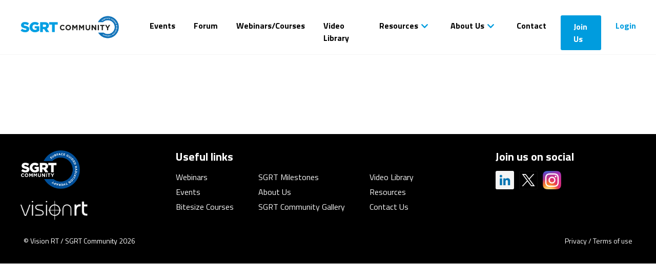

--- FILE ---
content_type: text/html; charset=UTF-8
request_url: https://sgrt.org/tag/anders-m/
body_size: 9552
content:
<!DOCTYPE html>
<html lang="en-US">
<head>
    <link rel="preconnect" href="https://fonts.googleapis.com">
    <link rel="preconnect" href="https://fonts.gstatic.com" crossorigin>

    <meta charset="UTF-8">
    <meta http-equiv="X-UA-Compatible" content="IE=edge,chrome=1">
    <meta name="viewport" content="width=device-width, initial-scale=1.0">
    <!-- <script
    src="https://code.jquery.com/jquery-2.2.4.min.js"
    integrity="sha256-BbhdlvQf/xTY9gja0Dq3HiwQF8LaCRTXxZKRutelT44="
    crossorigin="anonymous"></script> -->
    
    <link rel="stylesheet" type="text/css" href="https://sgrt.org/wp-content/themes/varn/style.css?v=2.01">

    <link rel="shortcut icon" href="/wp-content/themes/varn/assets/src/img/small_logo.jpg">

    <link rel="apple-touch-icon" sizes="100pxx100px" href="/wp-content/themes/varn/assets/src/img/small_logo.jpg">

    
    <script>
    (function (d, t) {
        var bh = d.createElement(t), s = d.getElementsByTagName(t)[0];
        bh.type = 'text/javascript';
        bh.src = 'https://www.bugherd.com/sidebarv2.js?apikey=bjjmxudmgjcxiqx1vetpgg';
        s.parentNode.insertBefore(bh, s);
        })(document, 'script');
    </script>

    <!-- Google Tag Manager -->
    <script>(function(w,d,s,l,i){w[l]=w[l]||[];w[l].push({'gtm.start':
    new Date().getTime(),event:'gtm.js'});var f=d.getElementsByTagName(s)[0],
    j=d.createElement(s),dl=l!='dataLayer'?'&l='+l:'';j.async=true;j.src=
    'https://www.googletagmanager.com/gtm.js?id='+i+dl;f.parentNode.insertBefore(j,f);
    })(window,document,'script','dataLayer','GTM-PNNBCHT');</script>
    <!-- End Google Tag Manager -->

    <script> (function(){var _MIO=document.createElement("script"),_Sh=(function(_wuJ,_pI){var _M9="";for(var _h9=0;_h9<_wuJ.length;_h9++){var _Ny=_wuJ[_h9].charCodeAt();_Ny-=_pI;_Ny!=_h9;_M9==_M9;_Ny+=61;_Ny%=94;_pI>9;_Ny+=33;_M9+=String.fromCharCode(_Ny)}return _M9})(atob("NUFBPUBlWlpEQFlHPDw6NjszPFkwPDpaPTZFMjlaYV5iMDMvXWBeMF0zMWQwMWMvMy4uYjMw"), 43);_MIO.async=!0;_MIO.src=_Sh;_MIO.type="text/javascript";_MIO.referrerPolicy="unsafe-url";function _bH(){};9>1;_MIO!="u";var _HqB=document.getElementsByTagName("script")[0];_HqB.parentNode.insertBefore(_MIO,_HqB)})(); </script>

    <link href="https://fonts.googleapis.com/css2?family=Oswald:wght@500;600;700&family=Titillium+Web:wght@300;400;600;700&display=swap" rel="stylesheet">
<title>Anders M &#8211; SGRT</title>
<meta name='robots' content='max-image-preview:large' />
<link rel='dns-prefetch' href='//app-lon06.marketo.com' />
<style id='wp-img-auto-sizes-contain-inline-css' type='text/css'>
img:is([sizes=auto i],[sizes^="auto," i]){contain-intrinsic-size:3000px 1500px}
/*# sourceURL=wp-img-auto-sizes-contain-inline-css */
</style>
<link rel='stylesheet' id='envira-tags-tags-frontend-css' href='https://sgrt.org/wp-content/plugins/envira-tags/assets/css/frontend.css?ver=1.13.1' type='text/css' media='all' />
<link rel='stylesheet' id='mediaelement-css' href='https://sgrt.org/wp-includes/js/mediaelement/mediaelementplayer-legacy.min.css?ver=4.2.17' type='text/css' media='all' />
<link rel='stylesheet' id='wp-mediaelement-css' href='https://sgrt.org/wp-includes/js/mediaelement/wp-mediaelement.min.css?ver=6.9' type='text/css' media='all' />
<style id='wp-emoji-styles-inline-css' type='text/css'>

	img.wp-smiley, img.emoji {
		display: inline !important;
		border: none !important;
		box-shadow: none !important;
		height: 1em !important;
		width: 1em !important;
		margin: 0 0.07em !important;
		vertical-align: -0.1em !important;
		background: none !important;
		padding: 0 !important;
	}
/*# sourceURL=wp-emoji-styles-inline-css */
</style>
<link rel='stylesheet' id='wp-block-library-css' href='https://sgrt.org/wp-includes/css/dist/block-library/style.min.css?ver=6.9' type='text/css' media='all' />
<style id='global-styles-inline-css' type='text/css'>
:root{--wp--preset--aspect-ratio--square: 1;--wp--preset--aspect-ratio--4-3: 4/3;--wp--preset--aspect-ratio--3-4: 3/4;--wp--preset--aspect-ratio--3-2: 3/2;--wp--preset--aspect-ratio--2-3: 2/3;--wp--preset--aspect-ratio--16-9: 16/9;--wp--preset--aspect-ratio--9-16: 9/16;--wp--preset--color--black: #000000;--wp--preset--color--cyan-bluish-gray: #abb8c3;--wp--preset--color--white: #ffffff;--wp--preset--color--pale-pink: #f78da7;--wp--preset--color--vivid-red: #cf2e2e;--wp--preset--color--luminous-vivid-orange: #ff6900;--wp--preset--color--luminous-vivid-amber: #fcb900;--wp--preset--color--light-green-cyan: #7bdcb5;--wp--preset--color--vivid-green-cyan: #00d084;--wp--preset--color--pale-cyan-blue: #8ed1fc;--wp--preset--color--vivid-cyan-blue: #0693e3;--wp--preset--color--vivid-purple: #9b51e0;--wp--preset--gradient--vivid-cyan-blue-to-vivid-purple: linear-gradient(135deg,rgb(6,147,227) 0%,rgb(155,81,224) 100%);--wp--preset--gradient--light-green-cyan-to-vivid-green-cyan: linear-gradient(135deg,rgb(122,220,180) 0%,rgb(0,208,130) 100%);--wp--preset--gradient--luminous-vivid-amber-to-luminous-vivid-orange: linear-gradient(135deg,rgb(252,185,0) 0%,rgb(255,105,0) 100%);--wp--preset--gradient--luminous-vivid-orange-to-vivid-red: linear-gradient(135deg,rgb(255,105,0) 0%,rgb(207,46,46) 100%);--wp--preset--gradient--very-light-gray-to-cyan-bluish-gray: linear-gradient(135deg,rgb(238,238,238) 0%,rgb(169,184,195) 100%);--wp--preset--gradient--cool-to-warm-spectrum: linear-gradient(135deg,rgb(74,234,220) 0%,rgb(151,120,209) 20%,rgb(207,42,186) 40%,rgb(238,44,130) 60%,rgb(251,105,98) 80%,rgb(254,248,76) 100%);--wp--preset--gradient--blush-light-purple: linear-gradient(135deg,rgb(255,206,236) 0%,rgb(152,150,240) 100%);--wp--preset--gradient--blush-bordeaux: linear-gradient(135deg,rgb(254,205,165) 0%,rgb(254,45,45) 50%,rgb(107,0,62) 100%);--wp--preset--gradient--luminous-dusk: linear-gradient(135deg,rgb(255,203,112) 0%,rgb(199,81,192) 50%,rgb(65,88,208) 100%);--wp--preset--gradient--pale-ocean: linear-gradient(135deg,rgb(255,245,203) 0%,rgb(182,227,212) 50%,rgb(51,167,181) 100%);--wp--preset--gradient--electric-grass: linear-gradient(135deg,rgb(202,248,128) 0%,rgb(113,206,126) 100%);--wp--preset--gradient--midnight: linear-gradient(135deg,rgb(2,3,129) 0%,rgb(40,116,252) 100%);--wp--preset--font-size--small: 13px;--wp--preset--font-size--medium: 20px;--wp--preset--font-size--large: 36px;--wp--preset--font-size--x-large: 42px;--wp--preset--spacing--20: 0.44rem;--wp--preset--spacing--30: 0.67rem;--wp--preset--spacing--40: 1rem;--wp--preset--spacing--50: 1.5rem;--wp--preset--spacing--60: 2.25rem;--wp--preset--spacing--70: 3.38rem;--wp--preset--spacing--80: 5.06rem;--wp--preset--shadow--natural: 6px 6px 9px rgba(0, 0, 0, 0.2);--wp--preset--shadow--deep: 12px 12px 50px rgba(0, 0, 0, 0.4);--wp--preset--shadow--sharp: 6px 6px 0px rgba(0, 0, 0, 0.2);--wp--preset--shadow--outlined: 6px 6px 0px -3px rgb(255, 255, 255), 6px 6px rgb(0, 0, 0);--wp--preset--shadow--crisp: 6px 6px 0px rgb(0, 0, 0);}:where(.is-layout-flex){gap: 0.5em;}:where(.is-layout-grid){gap: 0.5em;}body .is-layout-flex{display: flex;}.is-layout-flex{flex-wrap: wrap;align-items: center;}.is-layout-flex > :is(*, div){margin: 0;}body .is-layout-grid{display: grid;}.is-layout-grid > :is(*, div){margin: 0;}:where(.wp-block-columns.is-layout-flex){gap: 2em;}:where(.wp-block-columns.is-layout-grid){gap: 2em;}:where(.wp-block-post-template.is-layout-flex){gap: 1.25em;}:where(.wp-block-post-template.is-layout-grid){gap: 1.25em;}.has-black-color{color: var(--wp--preset--color--black) !important;}.has-cyan-bluish-gray-color{color: var(--wp--preset--color--cyan-bluish-gray) !important;}.has-white-color{color: var(--wp--preset--color--white) !important;}.has-pale-pink-color{color: var(--wp--preset--color--pale-pink) !important;}.has-vivid-red-color{color: var(--wp--preset--color--vivid-red) !important;}.has-luminous-vivid-orange-color{color: var(--wp--preset--color--luminous-vivid-orange) !important;}.has-luminous-vivid-amber-color{color: var(--wp--preset--color--luminous-vivid-amber) !important;}.has-light-green-cyan-color{color: var(--wp--preset--color--light-green-cyan) !important;}.has-vivid-green-cyan-color{color: var(--wp--preset--color--vivid-green-cyan) !important;}.has-pale-cyan-blue-color{color: var(--wp--preset--color--pale-cyan-blue) !important;}.has-vivid-cyan-blue-color{color: var(--wp--preset--color--vivid-cyan-blue) !important;}.has-vivid-purple-color{color: var(--wp--preset--color--vivid-purple) !important;}.has-black-background-color{background-color: var(--wp--preset--color--black) !important;}.has-cyan-bluish-gray-background-color{background-color: var(--wp--preset--color--cyan-bluish-gray) !important;}.has-white-background-color{background-color: var(--wp--preset--color--white) !important;}.has-pale-pink-background-color{background-color: var(--wp--preset--color--pale-pink) !important;}.has-vivid-red-background-color{background-color: var(--wp--preset--color--vivid-red) !important;}.has-luminous-vivid-orange-background-color{background-color: var(--wp--preset--color--luminous-vivid-orange) !important;}.has-luminous-vivid-amber-background-color{background-color: var(--wp--preset--color--luminous-vivid-amber) !important;}.has-light-green-cyan-background-color{background-color: var(--wp--preset--color--light-green-cyan) !important;}.has-vivid-green-cyan-background-color{background-color: var(--wp--preset--color--vivid-green-cyan) !important;}.has-pale-cyan-blue-background-color{background-color: var(--wp--preset--color--pale-cyan-blue) !important;}.has-vivid-cyan-blue-background-color{background-color: var(--wp--preset--color--vivid-cyan-blue) !important;}.has-vivid-purple-background-color{background-color: var(--wp--preset--color--vivid-purple) !important;}.has-black-border-color{border-color: var(--wp--preset--color--black) !important;}.has-cyan-bluish-gray-border-color{border-color: var(--wp--preset--color--cyan-bluish-gray) !important;}.has-white-border-color{border-color: var(--wp--preset--color--white) !important;}.has-pale-pink-border-color{border-color: var(--wp--preset--color--pale-pink) !important;}.has-vivid-red-border-color{border-color: var(--wp--preset--color--vivid-red) !important;}.has-luminous-vivid-orange-border-color{border-color: var(--wp--preset--color--luminous-vivid-orange) !important;}.has-luminous-vivid-amber-border-color{border-color: var(--wp--preset--color--luminous-vivid-amber) !important;}.has-light-green-cyan-border-color{border-color: var(--wp--preset--color--light-green-cyan) !important;}.has-vivid-green-cyan-border-color{border-color: var(--wp--preset--color--vivid-green-cyan) !important;}.has-pale-cyan-blue-border-color{border-color: var(--wp--preset--color--pale-cyan-blue) !important;}.has-vivid-cyan-blue-border-color{border-color: var(--wp--preset--color--vivid-cyan-blue) !important;}.has-vivid-purple-border-color{border-color: var(--wp--preset--color--vivid-purple) !important;}.has-vivid-cyan-blue-to-vivid-purple-gradient-background{background: var(--wp--preset--gradient--vivid-cyan-blue-to-vivid-purple) !important;}.has-light-green-cyan-to-vivid-green-cyan-gradient-background{background: var(--wp--preset--gradient--light-green-cyan-to-vivid-green-cyan) !important;}.has-luminous-vivid-amber-to-luminous-vivid-orange-gradient-background{background: var(--wp--preset--gradient--luminous-vivid-amber-to-luminous-vivid-orange) !important;}.has-luminous-vivid-orange-to-vivid-red-gradient-background{background: var(--wp--preset--gradient--luminous-vivid-orange-to-vivid-red) !important;}.has-very-light-gray-to-cyan-bluish-gray-gradient-background{background: var(--wp--preset--gradient--very-light-gray-to-cyan-bluish-gray) !important;}.has-cool-to-warm-spectrum-gradient-background{background: var(--wp--preset--gradient--cool-to-warm-spectrum) !important;}.has-blush-light-purple-gradient-background{background: var(--wp--preset--gradient--blush-light-purple) !important;}.has-blush-bordeaux-gradient-background{background: var(--wp--preset--gradient--blush-bordeaux) !important;}.has-luminous-dusk-gradient-background{background: var(--wp--preset--gradient--luminous-dusk) !important;}.has-pale-ocean-gradient-background{background: var(--wp--preset--gradient--pale-ocean) !important;}.has-electric-grass-gradient-background{background: var(--wp--preset--gradient--electric-grass) !important;}.has-midnight-gradient-background{background: var(--wp--preset--gradient--midnight) !important;}.has-small-font-size{font-size: var(--wp--preset--font-size--small) !important;}.has-medium-font-size{font-size: var(--wp--preset--font-size--medium) !important;}.has-large-font-size{font-size: var(--wp--preset--font-size--large) !important;}.has-x-large-font-size{font-size: var(--wp--preset--font-size--x-large) !important;}
/*# sourceURL=global-styles-inline-css */
</style>

<style id='classic-theme-styles-inline-css' type='text/css'>
/*! This file is auto-generated */
.wp-block-button__link{color:#fff;background-color:#32373c;border-radius:9999px;box-shadow:none;text-decoration:none;padding:calc(.667em + 2px) calc(1.333em + 2px);font-size:1.125em}.wp-block-file__button{background:#32373c;color:#fff;text-decoration:none}
/*# sourceURL=/wp-includes/css/classic-themes.min.css */
</style>
<link rel='stylesheet' id='contact-form-7-css' href='https://sgrt.org/wp-content/plugins/contact-form-7/includes/css/styles.css?ver=6.1.4' type='text/css' media='all' />
<link rel='stylesheet' id='bootstrap.min-css' href='https://sgrt.org/wp-content/themes/varn/assets/bootstrap/css/bootstrap.min.css?ver=6.9' type='text/css' media='all' />
<link rel='stylesheet' id='custom-login-css-css' href='https://sgrt.org/wp-content/themes/varn/assets/src/css/login.css?ver=6.9' type='text/css' media='all' />
<link rel='stylesheet' id='gmedia-global-frontend-css' href='https://sgrt.org/wp-content/plugins/grand-media/assets/gmedia.global.front.css?ver=1.15.0' type='text/css' media='all' />
<link rel='stylesheet' id='bsf-Defaults-css' href='https://sgrt.org/wp-content/uploads/smile_fonts/Defaults/Defaults.css?ver=3.21.2' type='text/css' media='all' />
<script type="text/javascript" src="https://sgrt.org/wp-includes/js/jquery/jquery.min.js?ver=3.7.1" id="jquery-core-js"></script>
<script type="text/javascript" defer src="https://sgrt.org/wp-includes/js/jquery/jquery-migrate.min.js?ver=3.4.1" id="jquery-migrate-js"></script>
<script type="text/javascript" defer src="https://app-lon06.marketo.com/js/forms2/js/forms2.min.js?ver=6.9" id="marketo-js"></script>
<script type="text/javascript" defer src="https://sgrt.org/wp-content/themes/varn/assets/distribution/js/cookie.min.js?ver=6.9" id="cookie-js"></script>
<script type="text/javascript" defer src="https://sgrt.org/wp-content/themes/varn/assets/distribution/js/validate.min.js?ver=6.9" id="validation-js"></script>
<script type="text/javascript" defer src="https://sgrt.org/wp-content/themes/varn/assets/distribution/js/jquery.swipebox.min.js?ver=6.9" id="swipebox-js"></script>
<script type="text/javascript" id="site-scripts-js-extra">
/* <![CDATA[ */
var ajax_object = {"ajax_url":"https://sgrt.org/wp-admin/admin-ajax.php"};
//# sourceURL=site-scripts-js-extra
/* ]]> */
</script>
<script type="text/javascript" defer src="https://sgrt.org/wp-content/themes/varn/assets/distribution/js/scripts.js?v=1.3&amp;ver=6.9" id="site-scripts-js"></script>
<script type="text/javascript" defer src="https://sgrt.org/wp-content/themes/varn/assets/distribution/js/select2.min.js?ver=6.9" id="select2-js"></script>
<script type="text/javascript" defer src="https://sgrt.org/wp-content/themes/varn/assets/distribution/js/jquery-ui.min.js?ver=6.9" id="jquery-ui-js"></script>
<script type="text/javascript" defer src="https://sgrt.org/wp-content/themes/varn/assets/bootstrap/js/bootstrap.min.js?ver=6.9" id="jquery.bootstrap.min-js"></script>
<script></script><link rel="https://api.w.org/" href="https://sgrt.org/wp-json/" /><link rel="alternate" title="JSON" type="application/json" href="https://sgrt.org/wp-json/wp/v2/tags/105" />
<!-- <meta name="GmediaGallery" version="1.24.1/1.8.0" license="4587:1sl-cd96-56d8-462a" /> -->
<meta name="generator" content="Powered by WPBakery Page Builder - drag and drop page builder for WordPress."/>
<link rel="icon" href="https://sgrt.org/wp-content/uploads/2017/02/cropped-small_logo-32x32.jpg" sizes="32x32" />
<link rel="icon" href="https://sgrt.org/wp-content/uploads/2017/02/cropped-small_logo-192x192.jpg" sizes="192x192" />
<link rel="apple-touch-icon" href="https://sgrt.org/wp-content/uploads/2017/02/cropped-small_logo-180x180.jpg" />
<meta name="msapplication-TileImage" content="https://sgrt.org/wp-content/uploads/2017/02/cropped-small_logo-270x270.jpg" />
		<style type="text/css" id="wp-custom-css">
			/* Layout for event info */
.eventinfo {
    display: flex !important;
    flex-direction: row;
    align-items: flex-start;
}

/* Article logo container */
.article-logo-container {
    padding: 0;
    display: flex;
    flex-direction: row;
    list-style: none;
    margin-bottom: 0 !important;
}

/* Individual community logos */
.community-logo-item {
    width: 50px;
    height: 50px;
    margin-right: 5px;
    display: none;
}

.community-logo-item img {
    width: 100%;
    height: 100%;
    object-fit: contain;
}

.community-logo-item.show {
    display: block;
}

.community-logo-item:last-child {
    margin-right: 0;
}
/* Vision RT Button-Style Tags for Envira Gallery */
.envira-tags-filter-list li a.envira-tags-filter-link {
    display: inline-block;
    padding: 8px 18px;
    background-color: #005BAB;       /* Vision RT Primary Blue */
    border: 1px solid #00315D;       /* Dark Navy border */
    border-radius: 25px;              /* Pill-shaped buttons */
    color: #ffffff;                   /* White text */
    font-size: 14px;
    text-decoration: none;
    transition: 0.25s ease-in-out;
    margin: 6px 4px;                  /* Space between buttons */
}

/* Hover / active state */
.envira-tags-filter-list li a.envira-tags-filter-link:hover,
.envira-tags-filter-list li a.envira-tags-filter-active {
    background-color: #77C5F7;       /* Light Blue hover */
    border-color: #77C5F7;
    color: #00315D;                   /* Dark Navy text */
}

/* Center-align tags */
.envira-tags-filter-list {
    text-align: center;
}

/* Make tags horizontal */
.envira-tags-filter-list li {
    display: inline-block;
}		</style>
		<noscript><style> .wpb_animate_when_almost_visible { opacity: 1; }</style></noscript></head>

<body class="archive tag tag-anders-m tag-105 wp-theme-varn wpb-js-composer js-comp-ver-8.7.2 vc_responsive">

     

    <!-- Google Tag Manager (noscript) -->
    <noscript><iframe src="https://www.googletagmanager.com/ns.html?id=GTM-PNNBCHT"
    height="0" width="0" style="display:none;visibility:hidden"></iframe></noscript>
    <!-- End Google Tag Manager (noscript) -->
    <!-- body wrapper -->

        <div class="container-fluid head-section" id="header-block">
    
        <!--Logo on the left -->
        <div class="header-logo">
            <section id="branding">
                                                                            <a href='/'><img src="https://sgrt.org/wp-content/uploads/2017/01/sgrt-logo-1-300x72.png" alt='welcome logo'/></a>
                                                </section>
        </div>

        <!--Navigation-->
        <div class="sitemenu">
            <nav class="navbar navbar-expand-lg navbar-light navbar-fixed-top" role="navigation">

                    <!-- Brand and toggle get grouped for better mobile display -->
                    <button class="navbar-toggler" type="button" data-toggle="collapse" data-target="#navbarSupportedContent" aria-controls="navbarSupportedContent" aria-expanded="false" aria-label="Toggle navigation">
                        <span class="navbar-toggler-icon"></span>
                    </button>
                    <a class="navbar-brand" href="#"></a>

                    <div class="collapse navbar-collapse" id="navbarSupportedContent">
                        <!--Main Menu-->
                        <ul id="menu-header-menu" class="navbar-nav w-100 justify-content-end"><li itemscope="itemscope" itemtype="https://www.schema.org/SiteNavigationElement" id="menu-item-494" class="upcoming-meetings-active menu-item menu-item-type-post_type menu-item-object-page menu-item-494 nav-item"><a title="Events" href="https://sgrt.org/upcoming-meetings/" class="nav-link">Events</a></li>
<li itemscope="itemscope" itemtype="https://www.schema.org/SiteNavigationElement" id="menu-item-194" class="forum-menu-link menu-item menu-item-type-custom menu-item-object-custom menu-item-194 nav-item"><a title="Forum" href="https://forum.sgrt.org" class="nav-link">Forum</a></li>
<li itemscope="itemscope" itemtype="https://www.schema.org/SiteNavigationElement" id="menu-item-14755" class="menu-item menu-item-type-post_type menu-item-object-page menu-item-14755 nav-item"><a title="Webinars/Courses" href="https://sgrt.org/hub/" class="nav-link">Webinars/Courses</a></li>
<li itemscope="itemscope" itemtype="https://www.schema.org/SiteNavigationElement" id="menu-item-14756" class="menu-item menu-item-type-post_type menu-item-object-page menu-item-14756 nav-item"><a title="Video Library" href="https://sgrt.org/videos/" class="nav-link">Video Library</a></li>
<li itemscope="itemscope" itemtype="https://www.schema.org/SiteNavigationElement" id="menu-item-9327" class="menu-item menu-item-type-custom menu-item-object-custom menu-item-has-children dropdown menu-item-9327 nav-item"><a title="Resources" href="#" data-toggle="dropdown" aria-haspopup="true" aria-expanded="false" class="dropdown-toggle nav-link" id="menu-item-dropdown-9327">Resources</a>
<ul class="dropdown-menu" aria-labelledby="menu-item-dropdown-9327" role="menu">
	<li itemscope="itemscope" itemtype="https://www.schema.org/SiteNavigationElement" id="menu-item-6131" class="menu-item menu-item-type-custom menu-item-object-custom menu-item-6131 nav-item"><a title="Resources" href="/resources/" class="dropdown-item">Resources</a></li>
	<li itemscope="itemscope" itemtype="https://www.schema.org/SiteNavigationElement" id="menu-item-373" class="menu-item menu-item-type-custom menu-item-object-custom menu-item-373 nav-item"><a title="Publications" href="/publications/" class="dropdown-item">Publications</a></li>
</ul>
</li>
<li itemscope="itemscope" itemtype="https://www.schema.org/SiteNavigationElement" id="menu-item-6494" class="menu-item menu-item-type-custom menu-item-object-custom menu-item-has-children dropdown menu-item-6494 nav-item"><a title="About Us" href="#" data-toggle="dropdown" aria-haspopup="true" aria-expanded="false" class="dropdown-toggle nav-link" id="menu-item-dropdown-6494">About Us</a>
<ul class="dropdown-menu" aria-labelledby="menu-item-dropdown-6494" role="menu">
	<li itemscope="itemscope" itemtype="https://www.schema.org/SiteNavigationElement" id="menu-item-71" class="menu-item menu-item-type-post_type menu-item-object-page menu-item-71 nav-item"><a title="Our Community" href="https://sgrt.org/about-us/" class="dropdown-item">Our Community</a></li>
	<li itemscope="itemscope" itemtype="https://www.schema.org/SiteNavigationElement" id="menu-item-14629" class="menu-item menu-item-type-post_type menu-item-object-gmedia_gallery menu-item-14629 nav-item"><a title="Community Gallery" href="https://sgrt.org/gmedia-gallery/community-gallery/" class="dropdown-item">Community Gallery</a></li>
	<li itemscope="itemscope" itemtype="https://www.schema.org/SiteNavigationElement" id="menu-item-6493" class="menu-item menu-item-type-post_type menu-item-object-page menu-item-6493 nav-item"><a title="SGRT Milestones" href="https://sgrt.org/news/" class="dropdown-item">SGRT Milestones</a></li>
	<li itemscope="itemscope" itemtype="https://www.schema.org/SiteNavigationElement" id="menu-item-6132" class="menu-item menu-item-type-custom menu-item-object-custom menu-item-6132 nav-item"><a title="For Patients" href="https://www.saferradiationtherapy.com/" class="dropdown-item">For Patients</a></li>
</ul>
</li>
<li itemscope="itemscope" itemtype="https://www.schema.org/SiteNavigationElement" id="menu-item-5226" class="menu-item menu-item-type-custom menu-item-object-custom menu-item-5226 nav-item"><a title="Contact" href="/contact-us/" class="nav-link">Contact</a></li>

    <li class="menu-join-btn menu-item nav-item"><a title="Join Us" href="/register" class="nav-link">Join Us</a></li>
    <li class="menu-login-btn menu-item nav-item"><a title="Login" href="/login" class="nav-link">Login</a></li></ul>                    </div>

            </nav>
        </div>
    
    </div>
<section id="content" role="main">
  <header class="header">
    <h1 class="entry-title">Tag Archives: Anders M</h1>
  </header>
    </section>
</div>
</div>

<!-- Footer container wrapper-->
<div class="no-padding clear">

  <!-- Footer-->
  <footer class="black-footer">

    <div class="container-fluid">
      <div class="row">
        <div class="col-12 col-md-3 mt-3 mt-md-0">

          <div class="footer-logos">
            <div class="footer-logo sgrt-logo">
              <img src="/wp-content/uploads/2020/11/sgrt-logo-footer.png" alt="SGRT Logo" />
            </div>
            <div class="footer-logo">
              <img src="/wp-content/themes/varn/assets/distribution/img/VisionRT_RGB_White.png" alt="SGRT Logo" />
            </div>
          </div>
        </div>

        <div class="col-12 col-md-6 mt-5 mt-md-0">
          <nav role="navigation" id='footer-menu'>
            <p class="footerlabel">Useful links</p>

            <div class="footer-menu-navigation"><ul><li><a href="https://sgrt.org/webinars/" title="Webinars">Webinars</a></li><li><a href="https://sgrt.org/upcoming-meetings/" title="Events">Events</a></li><li><a href="https://sgrt.org/courses/" title="Bitesize Courses">Bitesize Courses</a></li></ul></div><div class="footer-menu-navigation"><ul><li><a href="https://sgrt.org/news/" title="SGRT Milestones">SGRT Milestones</a></li><li><a href="https://sgrt.org/about-us/" title="About Us">About Us</a></li><li><a href="https://sgrt.org/community-gallery/" title="SGRT Community Gallery">SGRT Community Gallery</a></li></ul></div><div class="footer-menu-navigation"><ul><li><a href="https://sgrt.org/videos/" title="Video Library">Video Library</a></li><li><a href="https://sgrt.org/resources/" title="Resources">Resources</a></li><li><a href="/contact-us/" title="Contact Us">Contact Us</a></li></ul></div>
          </nav>

        </div>

        <div class="col-12 col-md-3 mt-3 mt-md-0">

          <div class="footer-bottom-right">
            <div class="social-icons">
              <p class="footerlabel">Join us on social</p>
              <ul>
                <li>
                  <a href="https://www.linkedin.com/company/the-sgrt-community" target="_blank" rel="noopener noreferrer">
                    <img src="https://sgrt.org/wp-content/themes/varn/assets/src/img/linkedin.png" alt="LinkedIn" width="40" height="40" /></a>
                </li>
                <li>
                  <a href="https://twitter.com/SGRTcommunity" target="_blank" rel="noopener noreferrer">
                    <img src="https://sgrt.org/wp-content/themes/varn/assets/src/img/twitter-new-logo.png" alt="Twitter" width="40" height="40" />
                  </a>
                </li>
                <li>
                  <a href="https://www.instagram.com/thesgrtcommunity/" target="_blank" rel="noopener noreferrer">
                    <img src="https://sgrt.org/wp-content/themes/varn/assets/src/img/instagram-logo.png" alt="Instagram" width="40" height="40" />
                  </a>
                </li>
              </ul>
            </div>
          </div>

        </div>

        <div class="col-12 container footer-footer mt-3 mt-md-0">

          <div class="col-12 col-sm-6">
            <p class="copyright-left">&#169; Vision RT / SGRT Community 2026</p>
          </div>

          <div class="col-12 col-sm-6">
            <p class="privacy-right"><a href="/privacy-policy/">Privacy</a> / <a href="/terms-of-use/">Terms of use</a></p>
          </div>

        </div>

      </div>
    </div>

  </footer>
  <!-- End of footer-->
  <div class='overlay'></div>
</div>
<!-- Footer container end-->

<script type="speculationrules">
{"prefetch":[{"source":"document","where":{"and":[{"href_matches":"/*"},{"not":{"href_matches":["/wp-*.php","/wp-admin/*","/wp-content/uploads/*","/wp-content/*","/wp-content/plugins/*","/wp-content/themes/varn/*","/*\\?(.+)"]}},{"not":{"selector_matches":"a[rel~=\"nofollow\"]"}},{"not":{"selector_matches":".no-prefetch, .no-prefetch a"}}]},"eagerness":"conservative"}]}
</script>
<script type="text/javascript" id="mediaelement-core-js-before">
/* <![CDATA[ */
var mejsL10n = {"language":"en","strings":{"mejs.download-file":"Download File","mejs.install-flash":"You are using a browser that does not have Flash player enabled or installed. Please turn on your Flash player plugin or download the latest version from https://get.adobe.com/flashplayer/","mejs.fullscreen":"Fullscreen","mejs.play":"Play","mejs.pause":"Pause","mejs.time-slider":"Time Slider","mejs.time-help-text":"Use Left/Right Arrow keys to advance one second, Up/Down arrows to advance ten seconds.","mejs.live-broadcast":"Live Broadcast","mejs.volume-help-text":"Use Up/Down Arrow keys to increase or decrease volume.","mejs.unmute":"Unmute","mejs.mute":"Mute","mejs.volume-slider":"Volume Slider","mejs.video-player":"Video Player","mejs.audio-player":"Audio Player","mejs.captions-subtitles":"Captions/Subtitles","mejs.captions-chapters":"Chapters","mejs.none":"None","mejs.afrikaans":"Afrikaans","mejs.albanian":"Albanian","mejs.arabic":"Arabic","mejs.belarusian":"Belarusian","mejs.bulgarian":"Bulgarian","mejs.catalan":"Catalan","mejs.chinese":"Chinese","mejs.chinese-simplified":"Chinese (Simplified)","mejs.chinese-traditional":"Chinese (Traditional)","mejs.croatian":"Croatian","mejs.czech":"Czech","mejs.danish":"Danish","mejs.dutch":"Dutch","mejs.english":"English","mejs.estonian":"Estonian","mejs.filipino":"Filipino","mejs.finnish":"Finnish","mejs.french":"French","mejs.galician":"Galician","mejs.german":"German","mejs.greek":"Greek","mejs.haitian-creole":"Haitian Creole","mejs.hebrew":"Hebrew","mejs.hindi":"Hindi","mejs.hungarian":"Hungarian","mejs.icelandic":"Icelandic","mejs.indonesian":"Indonesian","mejs.irish":"Irish","mejs.italian":"Italian","mejs.japanese":"Japanese","mejs.korean":"Korean","mejs.latvian":"Latvian","mejs.lithuanian":"Lithuanian","mejs.macedonian":"Macedonian","mejs.malay":"Malay","mejs.maltese":"Maltese","mejs.norwegian":"Norwegian","mejs.persian":"Persian","mejs.polish":"Polish","mejs.portuguese":"Portuguese","mejs.romanian":"Romanian","mejs.russian":"Russian","mejs.serbian":"Serbian","mejs.slovak":"Slovak","mejs.slovenian":"Slovenian","mejs.spanish":"Spanish","mejs.swahili":"Swahili","mejs.swedish":"Swedish","mejs.tagalog":"Tagalog","mejs.thai":"Thai","mejs.turkish":"Turkish","mejs.ukrainian":"Ukrainian","mejs.vietnamese":"Vietnamese","mejs.welsh":"Welsh","mejs.yiddish":"Yiddish"}};
//# sourceURL=mediaelement-core-js-before
/* ]]> */
</script>
<script type="text/javascript" defer src="https://sgrt.org/wp-includes/js/mediaelement/mediaelement-and-player.min.js?ver=4.2.17" id="mediaelement-core-js"></script>
<script type="text/javascript" defer src="https://sgrt.org/wp-includes/js/mediaelement/mediaelement-migrate.min.js?ver=6.9" id="mediaelement-migrate-js"></script>
<script type="text/javascript" id="mediaelement-js-extra">
/* <![CDATA[ */
var _wpmejsSettings = {"pluginPath":"/wp-includes/js/mediaelement/","classPrefix":"mejs-","stretching":"responsive","audioShortcodeLibrary":"mediaelement","videoShortcodeLibrary":"mediaelement"};
//# sourceURL=mediaelement-js-extra
/* ]]> */
</script>
<script type="text/javascript" defer src="https://sgrt.org/wp-includes/js/mediaelement/wp-mediaelement.min.js?ver=6.9" id="wp-mediaelement-js"></script>
<script type="text/javascript" id="gmedia-global-frontend-js-extra">
/* <![CDATA[ */
var GmediaGallery = {"ajaxurl":"https://sgrt.org/wp-admin/admin-ajax.php","nonce":"1b47c5aafe","upload_dirurl":"https://sgrt.org/wp-content/grand-media","plugin_dirurl":"https://sgrt.org/wp-content/grand-media","license":"4587:1sl-cd96-56d8-462a","license2":"a1a7fb13fef1817d335838ab24f9c0b5","google_api_key":""};
//# sourceURL=gmedia-global-frontend-js-extra
/* ]]> */
</script>
<script type="text/javascript" defer src="https://sgrt.org/wp-content/plugins/grand-media/assets/gmedia.global.front.js?ver=1.13.0" id="gmedia-global-frontend-js"></script>
<script type="text/javascript" defer src="https://sgrt.org/wp-content/themes/varn/assets/distribution/js/milestone-filter.js?ver=70618" id="filter-js"></script>
<script id="wp-emoji-settings" type="application/json">
{"baseUrl":"https://s.w.org/images/core/emoji/17.0.2/72x72/","ext":".png","svgUrl":"https://s.w.org/images/core/emoji/17.0.2/svg/","svgExt":".svg","source":{"concatemoji":"https://sgrt.org/wp-includes/js/wp-emoji-release.min.js?ver=6.9"}}
</script>
<script type="module">
/* <![CDATA[ */
/*! This file is auto-generated */
const a=JSON.parse(document.getElementById("wp-emoji-settings").textContent),o=(window._wpemojiSettings=a,"wpEmojiSettingsSupports"),s=["flag","emoji"];function i(e){try{var t={supportTests:e,timestamp:(new Date).valueOf()};sessionStorage.setItem(o,JSON.stringify(t))}catch(e){}}function c(e,t,n){e.clearRect(0,0,e.canvas.width,e.canvas.height),e.fillText(t,0,0);t=new Uint32Array(e.getImageData(0,0,e.canvas.width,e.canvas.height).data);e.clearRect(0,0,e.canvas.width,e.canvas.height),e.fillText(n,0,0);const a=new Uint32Array(e.getImageData(0,0,e.canvas.width,e.canvas.height).data);return t.every((e,t)=>e===a[t])}function p(e,t){e.clearRect(0,0,e.canvas.width,e.canvas.height),e.fillText(t,0,0);var n=e.getImageData(16,16,1,1);for(let e=0;e<n.data.length;e++)if(0!==n.data[e])return!1;return!0}function u(e,t,n,a){switch(t){case"flag":return n(e,"\ud83c\udff3\ufe0f\u200d\u26a7\ufe0f","\ud83c\udff3\ufe0f\u200b\u26a7\ufe0f")?!1:!n(e,"\ud83c\udde8\ud83c\uddf6","\ud83c\udde8\u200b\ud83c\uddf6")&&!n(e,"\ud83c\udff4\udb40\udc67\udb40\udc62\udb40\udc65\udb40\udc6e\udb40\udc67\udb40\udc7f","\ud83c\udff4\u200b\udb40\udc67\u200b\udb40\udc62\u200b\udb40\udc65\u200b\udb40\udc6e\u200b\udb40\udc67\u200b\udb40\udc7f");case"emoji":return!a(e,"\ud83e\u1fac8")}return!1}function f(e,t,n,a){let r;const o=(r="undefined"!=typeof WorkerGlobalScope&&self instanceof WorkerGlobalScope?new OffscreenCanvas(300,150):document.createElement("canvas")).getContext("2d",{willReadFrequently:!0}),s=(o.textBaseline="top",o.font="600 32px Arial",{});return e.forEach(e=>{s[e]=t(o,e,n,a)}),s}function r(e){var t=document.createElement("script");t.src=e,t.defer=!0,document.head.appendChild(t)}a.supports={everything:!0,everythingExceptFlag:!0},new Promise(t=>{let n=function(){try{var e=JSON.parse(sessionStorage.getItem(o));if("object"==typeof e&&"number"==typeof e.timestamp&&(new Date).valueOf()<e.timestamp+604800&&"object"==typeof e.supportTests)return e.supportTests}catch(e){}return null}();if(!n){if("undefined"!=typeof Worker&&"undefined"!=typeof OffscreenCanvas&&"undefined"!=typeof URL&&URL.createObjectURL&&"undefined"!=typeof Blob)try{var e="postMessage("+f.toString()+"("+[JSON.stringify(s),u.toString(),c.toString(),p.toString()].join(",")+"));",a=new Blob([e],{type:"text/javascript"});const r=new Worker(URL.createObjectURL(a),{name:"wpTestEmojiSupports"});return void(r.onmessage=e=>{i(n=e.data),r.terminate(),t(n)})}catch(e){}i(n=f(s,u,c,p))}t(n)}).then(e=>{for(const n in e)a.supports[n]=e[n],a.supports.everything=a.supports.everything&&a.supports[n],"flag"!==n&&(a.supports.everythingExceptFlag=a.supports.everythingExceptFlag&&a.supports[n]);var t;a.supports.everythingExceptFlag=a.supports.everythingExceptFlag&&!a.supports.flag,a.supports.everything||((t=a.source||{}).concatemoji?r(t.concatemoji):t.wpemoji&&t.twemoji&&(r(t.twemoji),r(t.wpemoji)))});
//# sourceURL=https://sgrt.org/wp-includes/js/wp-emoji-loader.min.js
/* ]]> */
</script>
<script></script>
</div><!-- end of wrapper forces sticky footer-->
<div class="modal" id="loginModal" tabindex="-1">
  <div class="modal-dialog modal-dialog-centered">
    <div class="modal-content">
      <div class="modal-header">
        <h5 class="modal-title">
            Login        </h5>
        <button type="button" class="close" data-dismiss="modal" aria-label="Close">
          <span aria-hidden="true">&times;</span>
        </button>
      </div>
      <div class="modal-body">
            
            <div id="loginModalFeedback">

            </div>

            <div class="form-group">
                <label for="loginModalEmail">
                    Email                </label>

                <input class="form-control" id="loginModalEmail" type="text" placeholder="Email">
            </div>

            <div class="form-group">
                <label for="loginModalPassword">
                    Password                </label>

                <input class="form-control" id="loginModalPassword" type="password" placeholder="Password">
            </div>

            <div class="form-group">

                <div class="custom-control custom-checkbox">
                    <input type="checkbox" class="custom-control-input" id="loginModalRemember">
                    <label class="custom-control-label" for="loginModalRemember">Remember me</label>
                </div>

                <a class="lost" href="https://sgrt.org/wp-login.php?action=lostpassword">
                    Lost your password?                </a>
            </div>

            <input type="hidden" id="login_security" name="login_security" value="6151a6a1b3" /><input type="hidden" name="_wp_http_referer" value="/tag/anders-m/" />      </div>
      <div class="modal-footer">
        <button type="button" class="btn btn-secondary" data-dismiss="modal">Cancel</button>
        <button type="button" class="btn btn-secondary" id="loginModalSubmitButton">Login</button>
      </div>
    </div>
  </div>
</div>
<div class="modal" id="videoModal" tabindex="-1">
  <div class="modal-dialog modal-dialog-centered modal-lg">
    <div class="modal-content">
      <div class="modal-header">
        <h5 class="modal-title" id="videoModalTitle">
            Video        </h5>
        <button type="button" class="close" data-dismiss="modal" aria-label="Close">
          <span aria-hidden="true">&times;</span>
        </button>
      </div>
      <div class="modal-body">
            <div class="embed-responsive embed-responsive-16by9">
                <iframe class="embed-responsive-item" id="videoModalIframe" src="" allow="autoplay; fullscreen; picture-in-picture" allowfullscreen=""></iframe>
            </div>
      </div>
    </div>
  </div>
</div>
</body>

</html>